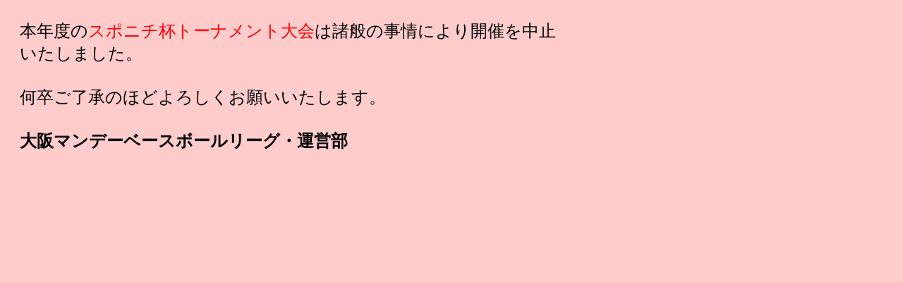

--- FILE ---
content_type: text/html
request_url: https://osaka-mbl.com/tournament-kekka/0000chushi-kokuchi.htm
body_size: 334
content:
<html>
<head>
<title>トーナメント中止告知</title>
<meta http-equiv="Content-Type" content="text/html; charset=Shift_JIS">
</head>

<body bgcolor="#FFCCCC">
<table width="800" border="0" cellspacing="10" cellpadding="10">
  <tr> 
    <td><font size="5">本年度の<font color="#FF0000">スポニチ杯トーナメント大会</font>は諸般の事情により開催を中止いたしました。</font></td>
  </tr>
  <tr> 
    <td><font size="5">何卒ご了承のほどよろしくお願いいたします。</font></td>
  </tr>
  <tr> 
    <td><b><font size="5">大阪マンデーベースボールリーグ・運営部</font></b></td>
  </tr>
</table>
</body>
</html>
